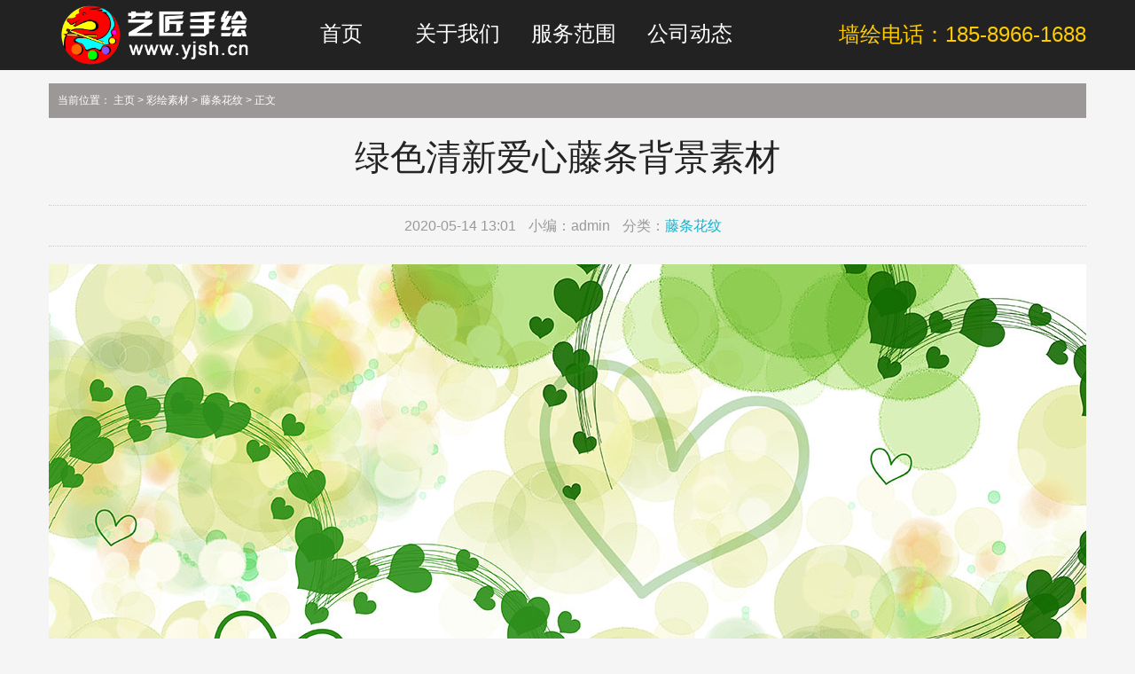

--- FILE ---
content_type: text/html
request_url: http://www.yjsh.cn/tdhw/184.html
body_size: 3725
content:
<!DOCTYPE html>
<html><head><meta http-equiv="Content-Type" content="text/html; charset=gb2312">
<meta http-equiv="X-UA-Compatible" content="IE=edge">
<meta name="viewport" content="width=device-width, initial-scale=1.0, user-scalable=0, minimum-scale=1.0, maximum-scale=1.0">
<meta name="apple-mobile-web-app-capable" content="yes">
<meta name="apple-mobile-web-app-status-bar-style" content="black">
<meta http-equiv="cache-control" content="no-siteapp">
<title>绿色清新爱心藤条背景素材_艺匠手绘</title>
<meta name="keywords" content="绿色,清新,爱心,藤条,背景,素材," />
<meta name="description" content="" />
<link href="/statics/vendor/bootstrap/css/bootstrap.min.css" rel="stylesheet" type="text/css"/>
<link href="/statics/vendor/themify/themify.css" rel="stylesheet" type="text/css"/>
<link href="/statics/js/swiper/swiper.min.css" rel="stylesheet" type="text/css"/>
<link href="/statics/css/style1.css" rel="stylesheet" type="text/css"/>
<link href="/statics/css/global/global.css" rel="stylesheet" type="text/css"/>

<script type="text/javascript"> 
(function(){if(/Android|webOS|iPhone|iPad|Windows Phone|iPod|BlackBerry|SymbianOS|Nokia|Mobile/i.test(navigator.userAgent)){window.location.href="https://m.yjsh.cn/tdhw/184.html"}})(); </script>
</head>
<body class="single single-post postid-263 single-format-standard comment-open list-thumb-hover-action nav-fixed-top">


<!--========== HEADER ==========-->
        <header class="s-header js__header-sticky js__header-overlay">
            <!-- Navbar -->
            <div class="s-header__navbar">
                <div class="s-header__container container">
                    <div class="s-header__navbar-row">
                        <div class="s-header__navbar-row-col-8">
                            <!-- Logo -->
                            <div class="s-header__logo">
                                <a href="/" class="s-header__logo-link fl">
                                    <img class="s-header__logo-img s-header__logo-img-default" src="/images/logo.png" alt="圣艺手绘">
                                    <img class="s-header__logo-img s-header__logo-img-shrink" src="/images/logo.png" alt="圣艺手绘">
                                </a>
                                <div class="fl nav1">
                                	<ul>
                                		<li><a href="/" target="_blank">首页</a></li>
                                		<li><a href="/qywh/" target="_blank">关于我们</a></li><li><a href="/khfw/" target="_blank">服务范围</a></li><li><a href="/news/" target="_blank">公司动态</a></li>
                                	</ul>
                                </div>
                            </div>
                            <!-- End Logo -->
                        </div>

                        <div class="s-header__navbar-row-col-4">
                            <!-- Trigger -->
                            
                            <a href="javascript:void(0);" class="s-header__trigger js__trigger">
                                <span>墙绘电话：185-8966-1688</span>
                            </a>
                            <!-- End Trigger -->
                        </div>
                    </div>
                </div>
            </div>
            <!-- End Navbar -->
        </header>
        <!--========== END HEADER ==========-->

<div class="container">
    <div class="row">
        <div class="col-md-12">
            <div class="ibox">
                <div class="hd">
                    <div class="mb20 localtion">
                        当前位置：&nbsp;<a href='/'>主页</a> > <a href='/chsc/'>彩绘素材</a> > <a href='/tdhw/'>藤条花纹</a> >  正文
                    </div>
                </div>

                <div class="bd">
                    <div class="">
                        <header class="article-header">
                            <h1 class="article-title">绿色清新爱心藤条背景素材</h1>
                            <div class="article-meta">
                            <span class="item item-1">2020-05-14 13:01</span>
                            <span class="item item-2">小编：admin</span>
                            <span class="item item-3">分类：<a href="/tdhw/">藤条花纹</a></span>
                            <span class="item item-5"></span>
                            </div>
                        </header>

                        <article class="article-content">
                            <img alt="" src="/img/171119/1-1G119125J3649.jpg" style="width: 1170px; height: 1123px;" />
                        </article>

                         <nav class="article-nav">
                            <span class="article-nav-prev">上一篇：<a href='/tdhw/183.html'>绿色花枝_藤条藤蔓素材</a> </span>
                            <span class="article-nav-next">下一篇：<a href='/tdhw/185.html'>梦幻悬浮山背景,3D立体墙画,3D地画</a> </span>
                        </nav>

                        <div class="ibox">
                            <div class="hd hd1">
                                <div class="mb20">
                                    <span><a class="hd-btn1">相关推荐</a></span>
                                </div>
                            </div>
                            
                            <div class="bd newstab_con1">
        					<div class="row row3">
        						<div class="col-md-3 portfolio-item col-md-4-offset ">
        							<div class="portfolio"><a href="/tdhw/182.html" target="_blank"><img src="/img/171119/1-1G11912531XF.jpg"  alt="卡通手绘森林背景" class="img-responsive"></a></div>
    								<div class="portfolio-hover">
				                        <div>
				                            <h4 class="g-font-size-18--xs g-color--white g-margin-b-5--xs">卡通手绘森林背景</h4>
				                        </div>
        							</div>
        						</div>
<div class="col-md-3 portfolio-item col-md-4-offset ">
        							<div class="portfolio"><a href="/tdhw/183.html" target="_blank"><img src="/img/171119/1-1G119125ACD.jpg"  alt="绿色花枝_藤条藤蔓素材" class="img-responsive"></a></div>
    								<div class="portfolio-hover">
				                        <div>
				                            <h4 class="g-font-size-18--xs g-color--white g-margin-b-5--xs">绿色花枝_藤条藤蔓素材</h4>
				                        </div>
        							</div>
        						</div>
<div class="col-md-3 portfolio-item col-md-4-offset ">
        							<div class="portfolio"><a href="/tdhw/184.html" target="_blank"><img src="/img/171119/1-1G119125J3649.jpg"  alt="绿色清新爱心藤条背景素材" class="img-responsive"></a></div>
    								<div class="portfolio-hover">
				                        <div>
				                            <h4 class="g-font-size-18--xs g-color--white g-margin-b-5--xs">绿色清新爱心藤条背景素材</h4>
				                        </div>
        							</div>
        						</div>
<div class="col-md-3 portfolio-item col-md-4-offset ">
        							<div class="portfolio"><a href="/tdhw/185.html" target="_blank"><img src="/img/171119/1-1G119125939109.jpg"  alt="梦幻悬浮山背景,3D立体墙画," class="img-responsive"></a></div>
    								<div class="portfolio-hover">
				                        <div>
				                            <h4 class="g-font-size-18--xs g-color--white g-margin-b-5--xs">梦幻悬浮山背景,3D立体墙画,</h4>
				                        </div>
        							</div>
        						</div>
<div class="col-md-3 portfolio-item col-md-4-offset ">
        							<div class="portfolio"><a href="/tdhw/186.html" target="_blank"><img src="/img/171119/1-1G119130012232.jpg"  alt="清新绿色花卉藤条" class="img-responsive"></a></div>
    								<div class="portfolio-hover">
				                        <div>
				                            <h4 class="g-font-size-18--xs g-color--white g-margin-b-5--xs">清新绿色花卉藤条</h4>
				                        </div>
        							</div>
        						</div>
<div class="col-md-3 portfolio-item col-md-4-offset ">
        							<div class="portfolio"><a href="/tdhw/187.html" target="_blank"><img src="/img/171119/1-1G11913010M50.jpg"  alt="手绘藤条清新蝴蝶背景素材" class="img-responsive"></a></div>
    								<div class="portfolio-hover">
				                        <div>
				                            <h4 class="g-font-size-18--xs g-color--white g-margin-b-5--xs">手绘藤条清新蝴蝶背景素材</h4>
				                        </div>
        							</div>
        						</div>
<div class="col-md-3 portfolio-item col-md-4-offset ">
        							<div class="portfolio"><a href="/tdhw/188.html" target="_blank"><img src="/img/171119/1-1G11913013I35.jpg"  alt="鼠绘中国风花草藤蔓" class="img-responsive"></a></div>
    								<div class="portfolio-hover">
				                        <div>
				                            <h4 class="g-font-size-18--xs g-color--white g-margin-b-5--xs">鼠绘中国风花草藤蔓</h4>
				                        </div>
        							</div>
        						</div>
<div class="col-md-3 portfolio-item col-md-4-offset ">
        							<div class="portfolio"><a href="/tdhw/189.html" target="_blank"><img src="/img/171119/1-1G119130244502.jpg"  alt="紫色花纹背景,藤条花纹素材" class="img-responsive"></a></div>
    								<div class="portfolio-hover">
				                        <div>
				                            <h4 class="g-font-size-18--xs g-color--white g-margin-b-5--xs">紫色花纹背景,藤条花纹素材</h4>
				                        </div>
        							</div>
        						</div>

        					</div>
                            </div>
                            
                            
                            
                                                  
                        </div>
                    </div>
                </div>

            </div>
        </div>      
    </div>
</div>
<div class="h50"></div>



<!-- Back To Top -->
        <a href="javascript:void(0);" class="s-back-to-top js__back-to-top"></a>

        <!--========== FOOTER ==========-->
        <footer class="g-bg-color--dark">
            <!-- Copyright -->
            <div class="container g-padding-y-50--xs">
                <div class="row">
                    
                    <div class="col-xs-7 g-text-left--xs">
                        <p><a href="index.html">
                            <img class="g-width-100--xs g-height-auto--xs" src="/img/logo-foot.png" alt="Megakit Logo">
                        </a></p>
                        <p class="g-margin-b-0--xs"><a href="/qywh/" target="_blank">企业文化</a> | <a href="/khfw/" target="_blank">客户服务</a> | <a href="/lxwm/" target="_blank">联系我们</a>| <a href="/ICP/" target="_blank">营业执照</a>| <a href="http://beian.miit.gov.cn/" target="_blank">琼ICP备20001305号</a></p>
                        <p class="g-font-size-14--xs g-margin-b-0--xs g-color--white-opacity-light">Copyright &copy;   2020 | <strong>www.yjsh.cn</strong> All Rights Reserved 海南艺匠手绘有限公司</p>
                        <p>末经书面许可，任何单位、组织及个人不得以任何方式或者理由对本站的任何部分进行模仿、复制、贴近参照！违者必究。</p>
                    </div>
                    <div class="col-xs-5">
                        <div class="row">
                            <div class="col-sm-6 g-margin-b-20--xs g-margin-b-0--md">
                                <ul class="list-unstyled g-ul-li-tb-5--xs g-margin-b-0--xs sys">
                                    <li>
                                        <img src="/img/foot1.jpg" width="132" height="110" alt="手机版二维码">
                                        <p>手机版&nbsp;&nbsp;扫一扫</p>
                                        <p>随时随地不错过精彩案例</p>
                                    </li>
                                    
                                </ul>
                            </div>
                            <div class="col-sm-6 g-margin-b-40--xs g-margin-b-0--md">
                                <ul class="list-unstyled g-ul-li-tb-5--xs g-margin-b-0--xs sys">
                                    <li>
                                        <img src="/img/foot2.jpg" width="132" height="110" alt="微信二维码">
                                        <p>客服微信&nbsp;&nbsp;扫一扫</p>
                                        <p>免费咨询</p>
                                    </li>
                                </ul>
                            </div>
                        </div>
                    </div>

                </div>
            </div>
            <!-- End Copyright -->
        </footer>
        <!--========== END FOOTER ==========-->

        <!--========== BIN JAVASCRIPTS ==========-->
        <script type="text/javascript" src="/statics/vendor/jquery.min.js"></script>
        <script type="text/javascript" src="/statics/js/jquery.lazyload.js"></script>
        <script type="text/javascript" src="/statics/vendor/bootstrap/js/bootstrap.min.js"></script>
        <script type="text/javascript" src="/statics/vendor/jquery.back-to-top.min.js"></script>

        <script type="text/javascript" src="/statics/js/swiper/swiper-3.4.2.jquery.min.js"></script>
        <script>
            var swiper = new Swiper('.swiper-container', {
                pagination: '.swiper-pagination',
                paginationClickable: true,
                nextButton: '.swiper-button-next',
                prevButton: '.swiper-button-prev',
                parallax: true,
                speed: 1000,
				autoplay: 3000

            });

            function SwapTab(name,title,content,Sub,cur){
              $(name+' '+title).mouseover(function(){
                  $(this).addClass(cur).siblings().removeClass(cur);
                  $(content+" > "+Sub).eq($(name+' '+title).index(this)).show().siblings().hide();
              });
            }

            $(document).ready(function() {
                new SwapTab(".box","span",".newstab_con","div","active");//
                new SwapTab(".box1","span",".newstab_con1","div","active");//
				$("img.load").lazyload({
					skip_invisible : false,
					effect : "fadeIn"
				});
            });

        </script>
        <!--========== END JAVASCRIPTS ==========-->

<script>
var _hmt = _hmt || [];
(function() {
  var hm = document.createElement("script");
  hm.src = "https://hm.baidu.com/hm.js?69b0adff3faf2b177003abd8daeb9bf7";
  var s = document.getElementsByTagName("script")[0]; 
  s.parentNode.insertBefore(hm, s);
})();
</script>



</div>
</body>
</html>

--- FILE ---
content_type: text/css
request_url: http://www.yjsh.cn/statics/css/style1.css
body_size: 3882
content:
/*----------------------------------
	Common HTML elements and more for easier usage
------------------------------------*/
html {
  overflow-x: hidden;
}

html, html a, body {
  -webkit-font-smoothing: antialiased;
}

html {
  font-size: 16px;
  -webkit-tap-highlight-color: transparent;
}

body {
  font-size: 1rem;
  color: #222324;
  line-height: 1.6;
  background-color: #fff;
}

/* Typography */
h1, h2, h3, h4, h5, h6 {
  font-weight: 400;
  line-height: 1.2;
  color: #242424;
  margin-top: 0;
  margin-bottom: .5rem;
}

h1,
h2,
h3,
h4,
h5,
h6 {
  text-transform: capitalize;
  margin-bottom: 0.75rem;
}

h1 a,
h2 a,
h3 a,
h4 a,
h5 a,
h6 a {
  color: #242424;
  transition-duration: 200ms;
  transition-property: all;
  transition-timing-function: cubic-bezier(0.7, 1, 0.7, 1);
}

h1 a:focus, h1 a:hover,
h2 a:focus,
h2 a:hover,
h3 a:focus,
h3 a:hover,
h4 a:focus,
h4 a:hover,
h5 a:focus,
h5 a:hover,
h6 a:focus,
h6 a:hover {
  color: #13b1cd;
  transition-duration: 200ms;
  transition-property: all;
  transition-timing-function: cubic-bezier(0.7, 1, 0.7, 1);
}

h1 {
  font-size: 2.5rem;
}

h2 {
  font-size: 2rem;
}

h3 {
  font-size: 1.75rem;
}

h4 {
  font-size: 1.5rem;
}

h5 {
  font-size: 1.25rem;
}

h6 {
  font-size: 1rem;
}

em,
li {
  font-size: 1rem;
  font-weight: 300;
  color: #242424;
}
.copyrights{
	text-indent:-9999px;
	height:0;
	line-height:0;
	font-size:0;
	overflow:hidden;
}
em > a,
li > a {
  color: #242424;
}

em > a:hover,
li > a:hover {
  color: #13b1cd;
}

small {
  color: #656565;
}

label {
  font-size: 0.8125rem;
  font-weight: 700;
  color: #242424;
  margin-bottom: .25rem;
}

i {
  line-height: 1;
}

/* Paragraph */
p {
  font-size: 0.9375rem;
  font-weight: 300;
  color: #656565;
  line-height: 1.6;
  margin-top: 0;
  margin-bottom: 1rem;
}

/* Links */
a {
  color: #13b1cd;
  text-decoration: none;
}

a:focus, a:hover {
  color: #1095ac;
  text-decoration: none;
}

a:focus {
  outline: none;
}


@media (min-width: 1200px){
	.container {
   		width: 1200px!important;
	}
}

ul,li{list-style: none;margin:0px 1px 0px 0px;padding:0;}
.nav1 {
	margin-left: 15px;
	height: 75px;
}
.fl{float: left;}

.nav1 li {
	float: left;
	position: relative;
	z-index: 800;
	width: 130px;
	text-align: center;
}
.nav1 li:hover{background: #FFCC00}
.nav1 li a{color: #fff;font-size: 24px;display: inline-block;line-height: 75px; width:130px;}
.nav1 .cur {background: #FFCC00;}
.s-header__shrink .nav1 li a{color: #222;}


em>a, li>a {
    color: #242424;
}
p {
    font-size: 0.9375rem;
    font-weight: 300;
    color: #656565;
    line-height: 1.6;
    margin-top: 0;
    margin-bottom: 1rem;
}
bootstrap.min.css:5
p {
    margin: 0 0 10px;
}

/* Trigger
------------------------------ */
.s-header__trigger {
  position: relative;
  z-index: 9999;
  height: 3.125rem;
  float: right;
  overflow: hidden;
  transition-duration: 500ms;
  transition-property: all;
  transition-timing-function: cubic-bezier(0.7, 1, 0.7, 1);
}
.s-header__trigger span{font-size: 24px;line-height: 50px;}
.s-header__trigger {color: #FFCC00;}
/* Trigger Icon */
.s-header__trigger-icon {
  position: absolute;
  top: 50%;
  left: 50%;
  right: auto;
  bottom: auto;
  width: 1.375rem;
  height: 0.0625rem;
  background: #fff;
  -webkit-transform: translate3d(-50%, -50%, 0);
  transform: translate3d(-50%, -50%, 0);
  transition-duration: 500ms;
  transition-property: all;
  transition-timing-function: cubic-bezier(0.7, 1, 0.7, 1);
}

.s-header__trigger-icon:before, .s-header__trigger-icon:after {
  position: absolute;
  top: 0;
  width: 100%;
  height: 100%;
  background: inherit;
  content: " ";
  -webkit-transform: translate3d(0, 0, 0);
  transform: translate3d(0, 0, 0);
  -webkit-backface-visibility: hidden;
  backface-visibility: hidden;
  -webkit-transition: transform 0.5s, width 0.5s, top 0.3s;
  transition: transform 0.5s, width 0.5s, top 0.3s;
}

.s-header__trigger-icon:before {
  -webkit-transform-origin: left top;
  transform-origin: left top;
  -webkit-transform: translate3d(0, 0.4375rem, 0);
  transform: translate3d(0, 0.4375rem, 0);
}

.s-header__trigger-icon:after {
  -webkit-transform-origin: left top;
  transform-origin: left top;
  -webkit-transform: translate3d(0, -0.4375rem, 0);
  transform: translate3d(0, -0.4375rem, 0);
}

.s-header__trigger--dark .s-header__trigger-icon {
  background: #222324;
}

.s-header__trigger svg {
  position: absolute;
  top: 0;
  left: 0;
}

.s-header__trigger circle {
  -webkit-transition: stroke-dashoffset 0.4s 0s;
  transition: stroke-dashoffset 0.4s 0s;
}
/*----------------------------------
  Header
------------------------------------*/

.s-header{background: #222;}
.s-header__navbar {
  background: transparent;
  transition-duration: 300ms;
  transition-property: all;
  transition-timing-function: cubic-bezier(0.7, 1, 0.7, 1);
}

/* Container
------------------------------ */
.s-header__container {
  height: auto;
  display: table;
}

.s-header__container:before, .s-header__container:after {
  content: " ";
  display: table;
}

.s-header__container:after {
  clear: both;
}

.container-fluid {
  padding-left: 2.1875rem;
  padding-right: 2.1875rem;
}

/* Navbar Row
------------------------------ */
.s-header__navbar-row {
  position: relative;
  display: table-row;
  clear: both;
}

.s-header__navbar-row-col {
  width: 50%;
  display: table-cell;
  vertical-align: middle;
}
.s-header__navbar-row-col-8 {
  width: 70%;
  display: table-cell;
  vertical-align: middle;
}
.s-header__navbar-row-col-4 {
  width: 30%;
  display: table-cell;
  vertical-align: middle;
}
.g-bg-color--primary-ltr1{background: #fff;}
/* Logo
------------------------------ */
.s-header__logo {
  position: relative;
  z-index: 9999;
  width: 100%;
  height: auto;
  float: left;
}
.s-header__logo img{width: 250px; }
.s-header__logo-link {
  display: inline-block;

}

.s-header__logo-link:focus, .s-header__logo-link:hover {
  text-decoration: none;}

.s-header__logo-img-default, .s-header__logo-img-shrink {
  display: block;
  transition-duration: 300ms;
  transition-property: all;
  transition-timing-function: cubic-bezier(0.7, 1, 0.7, 1);

}

.s-header__logo-img-default {
  opacity: 1;
}

.s-header__logo-img-shrink {
  position: absolute;
  top: 1rem;
  left: 0;
  opacity: 0;
}

@media (max-width: 61.9em) {
  .s-header__logo {
    width: auto;
    height: auto;
    float: left;
  }
}



.fw1{width: 230px;height: 100px;display: inline-block;margin-right: 40px;background: #FFCC00;font-weight: 700;font-size: 40px;border-radius: 20px;line-height: 100px;text-align: center;}
.fwlc1 li{width: 100px;height: 100px;border-radius: 100%;display: inline-block;font-size: 26px;text-align: center;line-height: 130%;margin-right: 25px;color: #fff;font-weight: 700;}
.fwlc1{display: inline-block;margin-bottom: 0!important;}
.fwlc1 span{display: inline-block;margin-top: 18px;}



.fw{width: 230px;height: 100px;display: inline-block;margin-right: 40px;background: #FFCC00;font-weight: 700;font-size: 40px;border-radius: 20px;line-height: 100px;text-align: center;}
.fwlc{display: inline-block;margin-bottom: 0!important;}
.fwlc li{width: 100px;height: 100px;border-radius: 100%;display: inline-block;font-size: 26px;text-align: center;line-height: 130%;margin-right: 25px;color: #fff;font-weight: 700;}
.fwlc span{display: inline-block;margin-top: 18px;}
.color1{background: #6666FF}
.color2{background: #FF6699}
.color3{background: #F999A5}
.color4{background: #E2EF4B}
.color5{background: #66CCCC}
.color6{background: #FF6699}
.color7{background: #009900;margin-right: 0px!important;}





.row1{}
.row1 .col-md-9-offset{padding-right: 5px;}
.row1 .col-md-3-offset{padding-left: 5px;}

.row2{margin-left: -5px;margin-right: -5px;}
.row2 .col-md-3-offset{padding-left: 5px;padding-right: 5px;}

.row3{margin-left: -5px;margin-right: -5px;}
.row3 .col-md-4-offset{padding-left: 5px;padding-right: 5px;}
.row3 .cbp-item-{padding-left: 5px;padding-right: 5px;}

.sclist p{background: #ccc;text-align: center;margin-bottom: 0;}
.sclist p a{color: #555;}
.sclist .col-md-3-offset{margin-bottom: 10px;}

body{background: #f5f5f5!important;}
.mb20{margin-bottom: 15px;}
.hd-btn {
	    display: inline-block;
	    color: #fff;
	    height: 36px;
	    line-height: 34px;
	    padding: 0 26px;
	    margin: 0 2px;
	    border-radius: 4px;
	    vertical-align: middle;
	   
	    font-size: 16px;
	    font-family: "寰蒋闆呴粦";
	    margin: 5px;
}
.hd-btn1 {
	    display: inline-block;
	    color: #fff;
	    height: 36px;
	    line-height: 34px;
	    padding: 0 10px;
	    margin: 0 2px;
	    border-radius: 4px;
	    vertical-align: middle;
	    font-size: 16px;
	    font-family: "寰蒋闆呴粦";
	    margin: 5px;
}
span.active{
	    background: #716F6E;
	    display: inline-block;	    
}

.hd .active{background: #FFCC00;color: #fff;}
.hd span a:hover{color: #fff;}
.ibox .hd{margin: 15px auto 5px;font-size: 20px;background: #9C9897}
.ibox .hd1{margin-bottom: 0;}
.ibox .hd1 span{border-left:4px solid #555;}
.ibox .bd{ }
.ibox .bd1{background: #f1f1f1}
.itemlist{margin:0;padding:10px 5px;counter-reset:sectioncounter;}
.itemlist li{font-size: 14px;line-height: 28px;padding: 3px 0px;overflow: hidden;text-overflow: ellipsis;white-space: nowrap;}
.itemlist li:before{content: counter(sectioncounter);  counter-increment:sectioncounter;
	margin-left:8px;
	width: 25px;
	height: 25px;
	background: #ccc;
	display: inline-block;
	text-align: center;
	line-height: 25px;
	margin-right: 10px;
	border-radius: 3px;
	color: #fff;
	font-weight: 700;
}
.itemlist li:nth-child(1):before{background: #FF9900}
.itemlist li:nth-child(2):before{background: #FF9900}
.itemlist li:nth-child(3):before{background: #FF9900}

.g-ul-li-tb-5--xs > li{color: #fff;}
.h50{height: 5px;}
.portfolio-item{overflow: hidden;margin-bottom: 10px;}
.portfolio{position: relative;}
.portfolio img{width: 100%;height: 210px;}

.article-nav{margin-top: 20px;overflow: hidden;color: #999;}
.article-nav-prev{float: left;}
.article-nav-next{float: right}


.col-md-3:hover .portfolio:after{transform: translate3d(0,0,0);}

.localtion{font-size: 16px;padding: 10px;font-size: 12px;color: #fff;}
.localtion a{color: #fff;}

.article-header{text-align: center;margin-top: 20px;margin-bottom: 20px;}
.article-title{margin-bottom: 30px;}
.article-meta{border-top: 1px dotted #ccc;border-bottom:  1px dotted #ccc;padding: 10px 0;}
.article-meta .item{margin: 0 5px; color: #999;}


.news-item {
    border-bottom: 1px solid #ddd;
    position: relative;
    -webkit-transition: background .3s ease-in;
    transition: background .3s ease-in;
    z-index: 1;
}
.media-feed{    padding: 14px 0;}
.media {
    display: table;
    position: relative;
    table-layout: fixed;
    width: 100%;
    z-index: 1;
}
.media-obj {
    display: table-cell;
    vertical-align: top;
    width: 240px;
}
.media-obj-wrap {
    width: 220px;
    overflow: hidden;
    position: relative;
    z-index: 1;
}
.media-obj-wrap img{width: 220px;height: 160px;}
.media-obj{position: relative;display: table-cell;vertical-align: middle;}
.media-title {
    color: #444;
    font-size: 18px;
    font-weight: 700;
    line-height: 22px;
}
.media-body{padding-left: 15px;width: auto;vertical-align: middle;position: relative;}
.media-extra {
    color: #999;
    position: relative;
    margin-top: 7px;
    line-height: 23px;
}

.img-sc{width: 213px;height: 160px;}

.portfolio-hover {
	  position: absolute;
	  margin-left: 5px;
      margin-right: 5px;
	  bottom: 0;
	  left: 0;
	  right: 0;
	  text-align: center;
	  background: rgba(19,177,205,0.95);
	  opacity: 0;
	  -webkit-transform: translate3d(0, 100%, 0);
	  transform: translate3d(0, 100%, 0);
	  transition-duration: 400ms;
	  transition-property: all;
	  transition-timing-function: cubic-bezier(0.7, 1, 0.7, 1);
}
.portfolio-hover h4{margin-top: 10px;font-size: 12px!important;}
.portfolio-hover p{margin-bottom: 10px;}
.portfolio-item:hover .portfolio-hover {
  opacity: 1;
  -webkit-transform: translate3d(0, 0%, 0);
  transform: translate3d(0, 0%, 0);
}

.focusbox {
    text-align: center;
    background-color: #384047;
    color: #eee;
    padding: 45px 0;
    -webkit-transition: all .3s ease-in-out;
    -moz-transition: all .3s ease-in-out;
    transition: all .3s ease-in-out;
}
.focusbox .focusbox-title {
    font-weight: normal;
    font-size: 21px;
    margin: 0;
}
.focusbox .focusbox-title+.focusbox-text {
    margin-top: 4.5px;
    color: #999
}

 .pagination2{padding-top: 40px;padding-bottom: 35px;text-align: center;overflow: hidden;width: 100%;}
.pagination2 li{display: inline;}
.pagination2 li a{margin:0 10px;padding-right: 10px;padding-left: 10px;border: 1px solid #dddddd;background-color: #FFF;height: 36px;line-height: 36px;display: inline-block;border-radius: 5px;color: #505050;font-size: 16px;transition: all 0.4s ease 0s;}
.pagination2 li span{margin:0 10px;padding-right: 15px;padding-left: 15px;border: 1px solid #dddddd;background-color: #FF8A00;height: 36px;line-height: 36px;display: inline-block;border-radius: 5px;color: #fff; font-weight:700;font-size: 16px;transition: all 0.4s ease 0s;}
.pagination2 li a.current{background-color: #FF6651;border: 1px solid #FF6651;color: #fff;}
.pagination2 li a:hover{background-color: #FF6651;border: 1px solid #FF6651;color: #fff;}
.pagination2 a:hover,.pagination2 li.thisclass a,{ background:#FF6651; color:#FFFFFF; border-color:#FF6651;}



.links{margin-top: 15px;margin-bottom: 15px;}
.linkbg{background: #A7A7A7;overflow: hidden;}
.linktext{width: 100px;height: 100px;font-weight: 700;font-size: 30px;background: #FFCC00;text-align: center;display: inline-block;line-height: 120%;}
.linktext span{margin-top: 12px;display: inline-block;}
.itemlink{display: inline-block;margin-top: 15px;margin-left: 15px;}
.itemlink li{float: left;margin-right: 15px;}

.sys li{text-align: center;}
.sys li p{margin-top: 5px;margin-bottom: 2px;}